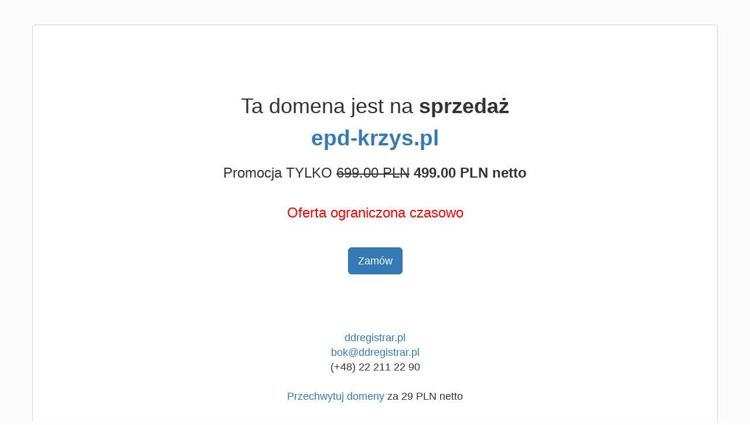

--- FILE ---
content_type: text/html; charset=utf-8
request_url: https://epd-krzys.pl/epd-krzys-4/
body_size: 3986
content:
<!DOCTYPE html>
<html lang="pl" >
  <head>
    <meta charset="utf-8">
    <title>
      
        epd-krzys.pl - NA SPRZEDAŻ
      
    </title>
    <meta name="viewport" content="width=device-width, initial-scale=1.0">
    <meta name="description" content="">
    <link href="https://maxcdn.bootstrapcdn.com/bootstrap/3.3.7/css/bootstrap.min.css" rel="stylesheet" integrity="sha384-BVYiiSIFeK1dGmJRAkycuHAHRg32OmUcww7on3RYdg4Va+PmSTsz/K68vbdEjh4u" crossorigin="anonymous">
  </head>
<body>
<style type="text/css">
  body {
    background-color: #fdfdfd;
    background-image: url("data:image/svg+xml,%3Csvg xmlns='http://www.w3.org/2000/svg' width='4' height='4' viewBox='0 0 4 4'%3E%3Cpath fill='%23f2f2f2' fill-opacity='0.6' d='M1 3h1v1H1V3zm2-2h1v1H3V1z'%3E%3C/path%3E%3C/svg%3E");
  }
</style>
<div id="wrap">
  <div class="container">
    <div class="row">
      <div clas="col-md-2 hidden-xs"></div>
      <div clas="col-md-8 col-xs-10" style="text-align:center; padding-top:3em;">
        <div style="border: 1px solid #D1D1D1; border-radius:5px; padding:3em; background-color: white;">



  <div style="padding-top: 4em;">
    <h1>Ta domena jest na <b>sprzedaż</b></h1>
    
    <div class="text-info" style="font-size:37px; font-weight:bold;">
      <a href="https://www.ddregistrar.pl/search/epd-krzys.pl/">
        epd-krzys.pl
      </a>
    </div>
    

    
    
    
    <div style="font-size: 24px; margin-top: 16px;">
      Promocja TYLKO
      <span style="text-decoration: line-through;">699.00 PLN</span> <b>499.00 PLN netto</b>
      <div>
        <br />
        <span style="color:red;">Oferta ograniczona czasowo</span>
      </div>
    </div>
    
    
  </div>

  <div style="padding-top: 3em; padding-bottom: 3em; text-align:center;">
    <div style="max-width: 400px; display: inline-block;">
      <a href="https://www.ddregistrar.pl/search/epd-krzys.pl/" class="btn btn-primary btn-lg">
        Zamów
      </a>
    </div>
  </div>



        <div style="font-size:18px;padding-top:3em;">
          <div><a href="https://ddregistrar.pl">ddregistrar.pl</a></div>
          <a href="mailto:bok@ddregistrar.pl">bok@ddregistrar.pl</a>
          <div>(+48) 22 211 22 90</div>

          
          
          

          <div style="font-size:18px;padding-top:25px;">
            <div>
              <a href="https://www.ddregistrar.pl">Przechwytuj domeny</a> za 29 PLN netto
            </div>
          </div>
        </div>

      </div>
    </div>
    <div clas="col-md-2 hidden-xs"></div>
  </div>
  <div class="row">
    <div clas="col-md-2"></div>
    <div clas="col-md-8" style="text-align:center; padding-top: 4em;">
    </div>
    <div clas="col-md-2"></div>
    </div>
    <div class="row">
      <div clas="col-md-2"></div>
      <div clas="col-md-8" style="text-align:center; padding-top: 4em;">
      </div>
      <div clas="col-md-2"></div>
      </div>
    </div>
  </div>
</div>

<div id="footer">
</div>


<script>
(function(i,s,o,g,r,a,m){i['GoogleAnalyticsObject']=r;i[r]=i[r]||function(){
(i[r].q=i[r].q||[]).push(arguments)},i[r].l=1*new Date();a=s.createElement(o),
m=s.getElementsByTagName(o)[0];a.async=1;a.src=g;m.parentNode.insertBefore(a,m)
})(window,document,'script','//www.google-analytics.com/analytics.js','ga');
ga('create', 'UA-1737551-37', 'kei.pl');
ga('send', 'pageview');
</script>
<!-- Start of StatCounter Code for Default Guide -->
<script type="text/javascript">
var sc_project=10173500;
var sc_invisible=1;
var sc_security="9349f237";
var scJsHost = (("https:" == document.location.protocol) ?
"https://secure." : "http://www.");
document.write("<sc"+"ript type='text/javascript' src='" +
scJsHost+
"statcounter.com/counter/counter.js'></"+"script>");
</script>
<noscript><div class="statcounter"><a title="free hit
counters" href="http://statcounter.com/free-hit-counter/"
target="_blank"><img class="statcounter"
src="http://c.statcounter.com/10173500/0/9349f237/1/"
alt="free hit counters"></a></div></noscript>
<!-- End of StatCounter Code for Default Guide -->
</body>
</html>
